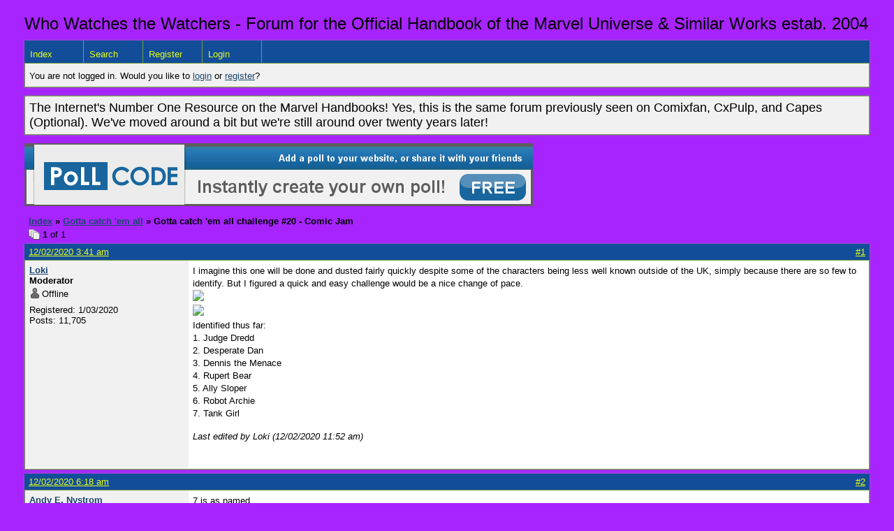

--- FILE ---
content_type: text/html; charset=UTF-8
request_url: https://whowatchesthewatchers.boardhost.com/viewtopic.php?pid=5773
body_size: 27203
content:
<!DOCTYPE html PUBLIC "-//W3C//DTD XHTML 1.0 Strict//EN" "http://www.w3.org/TR/xhtml1/DTD/xhtml1-strict.dtd">

<html xmlns="http://www.w3.org/1999/xhtml" dir="ltr">
<head>
<meta http-equiv="Content-Type" content="text/html; charset=utf-8" />
<meta property="og:image" content="https://images.boardhost.com/boardhostballoon.png" />

<title>Who Watches the Watchers - Forum for the Official Handbook of the Marvel Universe &amp; Similar Works &raquo; Gotta catch 'em all challenge #20 - Comic Jam</title>
<link rel="stylesheet" type="text/css" href="style/Easy.css" />
<link rel="alternate" type="application/rss+xml" title="Message Board RSS" href="/rss/560">
<script src="js/jquery-1.7.2.min.js"></script><script src="js/jquery-ui.min.js"></script><link rel="stylesheet" media="all" type="text/css" href="https://js.boardhost.com/jquery-impromptu.min.css"><script src="https://js.boardhost.com/jquery-impromptu.min.js"></script><script type="text/javascript" language="javascript" src="/js/quicktags3.js?03312014"></script>
<script type="text/javascript">
$(document).mousedown(function (e) { var container = new Array(); container.push($('#viewforumlinks'));container.push($('#viewforumlinksbottom')); var elements = document.getElementsByTagName("div"); for(i=0;i<elements.length;i++) { if (elements[i].id.substring(14,0)=="viewtopiclinks") { container.push($(elements[i])); } $.each(container, function(key, value) { if (!$(value).is(e.target) && $(value).has(e.target).length === 0) { if (!value == e.target.id) { $(value).css("display","none") }} }); } }); 
$(document).ready(function() { $("span.spoiler").hide();$('<a class="reveal" style="cursor:pointer;" title="Click to reveal!"><button>Spoiler &raquo;</button></a> ').insertBefore('.spoiler');$("a.reveal").click(function(){$(this).parents("p").children("a.reveal").hide();$(this).parents("p").children("span.spoiler").fadeIn(2500);});} );</script>

<script type="text/javascript">

function movemenus() {
$("#viewtopiclinks2").position({
my: "right top",
at: "right+8 bottom+5",
of: "#morelinkpos"
});


}
</script>

<script type="text/javascript" language="javascript" src="/js/lytebox.js"></script>
<!-- <script>function addupload() { var imageuploaded = document.getElementById("hiddentinypic").value; if (imageuploaded) {var imageuploaded = imageuploaded.replace(/\[IMG\]/g,""); var imageuploaded = imageuploaded.replace(/\[\/IMG\]/g,"");var imageuploaded2 = "<img src=\"" + imageuploaded + "\">"; CKEDITOR.instances.msg.insertHtml( imageuploaded2 );  } return true; }</script> -->
<link rel="stylesheet" href="/js/lytebox.css" type="text/css" media="screen" />
</head>
<body class="nolinks" onload="movemenus()"><header>

<div id="punwrap">
<div id="punviewtopic" class="pun"><font size=5>Who Watches the Watchers - Forum for the Official Handbook of the Marvel Universe & Similar Works estab. 2004</font> <br><div style="height:10px;"></div><div id="brdheader" class="block">
	<div class="box">
		<div class="blank">
			
			
		</div>
		<div id="brdmenu" class="inbox">
			<ul>
				<li id="navindex"><a href="index.php">Index</a></li>
				<li id="navsearch"><a href="search.php">Search</a></li>
				<li id="navregister"><a href="https://whowatchesthewatchers.boardhost.com/register.php">Register</a></li>
				<li id="navlogin"><a href="https://whowatchesthewatchers.boardhost.com/login.php">Login</a></li>
			</ul>
		</div>
		<div id="brdwelcome" class="inbox">
			<p>You are not logged in. Would you like to <a href=https://whowatchesthewatchers.boardhost.com/login.php>login</a> or <a href=https://whowatchesthewatchers.boardhost.com/register.php>register</a>?</p>
		</div>
	</div>
</div>

<div id="announce" class="block">
	<!--<h2><span>Announcement</span></h2>-->
	<div class="box">
		<div class="inbox">
			<div class="nolinks"><font size=4>The Internet's Number One Resource on the Marvel Handbooks! Yes, this is the same forum previously seen on Comixfan, CxPulp, and Capes (Optional). We've moved around a bit but we're still around over twenty years later!</font><br></div>
		</div>
	</div>
</div><a href=http://pollcode.com/><img src=https://images.boardhost.com/pollcode_728x90.png border=0 width=728 height=90 title="Create a free poll!"></a><br><img src=https://images.boardhost.com/invisible.gif height=1><br>

<div class="linkst">
	<div class="inbox">
		<h3 class="nolinks"><li><a href="index.php">Index</a></li><li>&nbsp;&raquo;&nbsp;<a href="viewforum.php?id=22">Gotta catch 'em all</a></li><li>&nbsp;&raquo;&nbsp;Gotta catch 'em all challenge #20 - Comic Jam </li>

		</li></h3>

		<p class="pagelink" style="float:left;"><img src=https://cdn.boardhost.com/page_white_stack.png align=absbottom> <b>1</b> of 1</p>

		<p class="postlink conr">
&nbsp;
</p>
		<div class="clearer"></div>
	</div>
</div>








<div id="p5770" class="blockpost rowodd firstpost">

	<h2>
	<table border="0" cellpadding="0" cellspacing="0" width="100%" style="padding:0;margin:0;" id="messageoptions"><tr><td style="padding:0;margin:0;border-style:none;">

	<a href="viewtopic.php?pid=5770#p5770" class="messageoptions">12/02/2020 3:41 am</a>



	</td><td style="padding:0;margin:0;border-style:none;" align=right>



&nbsp;</td><td align=right style="padding:0;margin:0;border-style:none;width:1px;"><a href="viewtopic.php?pid=5770#p5770"><nobr>#1</nobr></a></td></tr></table></h2>
	<div class="box">
		<div class="inbox">
			<div class="postleft">
				<dl class="nolinks">
					<dd><strong><a href="profile.php?id=5">Loki</a></strong></dd>
					<dd class="usertitle"><strong>Moderator</strong>
					<p><img src="https://cdn.boardhost.com/icons/5/user_offline.png" align=absbottom style="margin-right:2px;">Offline</p>					</dd>
					<dd class="postavatar"></dd>
					<dd>Registered: 1/03/2020</dd>
					<dd>Posts: 11,705</dd>
				</dl><br>
			</div>
			<div class="postright">
				<h3>Gotta catch 'em all challenge #20 - Comic Jam</h3>
				<div class="postmsg">
					<p>I imagine this one will be done and dusted fairly quickly despite some of the characters being less well known outside of the UK, simply because there are so few to identify. But I figured a quick and easy challenge would be a nice change of pace.<br /><img src="https://comicvine1.cbsistatic.com/uploads/original/8/85763/7661492-3359207302-1.png.png" style="max-width:100%;"><br /><img src="https://comicvine1.cbsistatic.com/uploads/original/8/85763/7694242-untitled2.jpg" style="max-width:100%;"><br />Identified thus far:<br />1. Judge Dredd<br />2. Desperate Dan<br />3. Dennis the Menace<br />4. Rupert Bear<br />5. Ally Sloper<br />6. Robot Archie<br />7. Tank Girl</p>
					<p class="postedit"><em>Last edited by Loki (12/02/2020 11:52 am)</em></p>
				</div>

			</div>
			<div class="clearer"></div>
			<div class="postfootleft"></div> 
			<div class="postfootright"><div>&nbsp;</div></div>
		</div>
	</div>
</div>








<div id="p5771" class="blockpost roweven">

	<h2>
	<table border="0" cellpadding="0" cellspacing="0" width="100%" style="padding:0;margin:0;" id="messageoptions"><tr><td style="padding:0;margin:0;border-style:none;">

	<a href="viewtopic.php?pid=5771#p5771" class="messageoptions">12/02/2020 6:18 am</a>



	</td><td style="padding:0;margin:0;border-style:none;" align=right>



&nbsp;</td><td align=right style="padding:0;margin:0;border-style:none;width:1px;"><a href="viewtopic.php?pid=5771#p5771"><nobr>#2</nobr></a></td></tr></table></h2>
	<div class="box">
		<div class="inbox">
			<div class="postleft">
				<dl class="nolinks">
					<dd><strong><a href="profile.php?id=2">Andy E. Nystrom</a></strong></dd>
					<dd class="usertitle"><strong>One Above All (Adminstrator)</strong>
					<p><img src="https://cdn.boardhost.com/icons/5/user_offline.png" align=absbottom style="margin-right:2px;">Offline</p>					</dd>
					<dd class="postavatar"><img src="https://comicvine.gamespot.com/a/uploads/original/11143/111437680/9294030-img_7396.jpg" alt="" style="max-width:128px;max-height:128px;"/></dd>
					<dd>From: Victoria, BC</dd>
					<dd>Registered: 1/03/2020</dd>
					<dd>Posts: 6,983</dd>
				</dl><br>
			</div>
			<div class="postright">
				<h3> Re: Gotta catch 'em all challenge #20 - Comic Jam</h3>
				<div class="postmsg">
					<p>7 is as named<br /><img src="https://d1466nnw0ex81e.cloudfront.net/n_iv/600/2759924.jpg" style="max-width:100%;"></p>
				</div>

				<div class="postsignature"><hr /><span class="nolinks">My photostream (over 8 million photos!)<br /><a href="https://www.flickr.com/photos/24917258@N05/"><a href="https://www.flickr.com/photos/24917258@N05/" style="overflow:hidden;display:-webkit-box;-webkit-line-clamp:1;-webkit-box-orient:vertical;">https://www.flickr.com/photos/24917258@N05/</a></a></span></div>
			</div>
			<div class="clearer"></div>
			<div class="postfootleft"></div> 
			<div class="postfootright"><div>&nbsp;</div></div>
		</div>
	</div>
</div>








<div id="p5772" class="blockpost rowodd">

	<h2>
	<table border="0" cellpadding="0" cellspacing="0" width="100%" style="padding:0;margin:0;" id="messageoptions"><tr><td style="padding:0;margin:0;border-style:none;">

	<a href="viewtopic.php?pid=5772#p5772" class="messageoptions">12/02/2020 6:19 am</a>



	</td><td style="padding:0;margin:0;border-style:none;" align=right>



&nbsp;</td><td align=right style="padding:0;margin:0;border-style:none;width:1px;"><a href="viewtopic.php?pid=5772#p5772"><nobr>#3</nobr></a></td></tr></table></h2>
	<div class="box">
		<div class="inbox">
			<div class="postleft">
				<dl class="nolinks">
					<dd><strong><a href="profile.php?id=2">Andy E. Nystrom</a></strong></dd>
					<dd class="usertitle"><strong>One Above All (Adminstrator)</strong>
					<p><img src="https://cdn.boardhost.com/icons/5/user_offline.png" align=absbottom style="margin-right:2px;">Offline</p>					</dd>
					<dd class="postavatar"><img src="https://comicvine.gamespot.com/a/uploads/original/11143/111437680/9294030-img_7396.jpg" alt="" style="max-width:128px;max-height:128px;"/></dd>
					<dd>From: Victoria, BC</dd>
					<dd>Registered: 1/03/2020</dd>
					<dd>Posts: 6,983</dd>
				</dl><br>
			</div>
			<div class="postright">
				<h3> Re: Gotta catch 'em all challenge #20 - Comic Jam</h3>
				<div class="postmsg">
					<p>3 is Dennis the Menace<br /><img src="https://upload.wikimedia.org/wikipedia/en/f/f7/Dennis_the_Menace_and_Gnasher_the_dog.jpg" style="max-width:100%;"></p>
				</div>

				<div class="postsignature"><hr /><span class="nolinks">My photostream (over 8 million photos!)<br /><a href="https://www.flickr.com/photos/24917258@N05/"><a href="https://www.flickr.com/photos/24917258@N05/" style="overflow:hidden;display:-webkit-box;-webkit-line-clamp:1;-webkit-box-orient:vertical;">https://www.flickr.com/photos/24917258@N05/</a></a></span></div>
			</div>
			<div class="clearer"></div>
			<div class="postfootleft"></div> 
			<div class="postfootright"><div>&nbsp;</div></div>
		</div>
	</div>
</div>








<div id="p5773" class="blockpost roweven">

	<h2>
	<table border="0" cellpadding="0" cellspacing="0" width="100%" style="padding:0;margin:0;" id="messageoptions"><tr><td style="padding:0;margin:0;border-style:none;">

	<a href="viewtopic.php?pid=5773#p5773" class="messageoptions">12/02/2020 6:20 am</a>



	</td><td style="padding:0;margin:0;border-style:none;" align=right>



&nbsp;</td><td align=right style="padding:0;margin:0;border-style:none;width:1px;"><a href="viewtopic.php?pid=5773#p5773"><nobr>#4</nobr></a></td></tr></table></h2>
	<div class="box">
		<div class="inbox">
			<div class="postleft">
				<dl class="nolinks">
					<dd><strong><a href="profile.php?id=2">Andy E. Nystrom</a></strong></dd>
					<dd class="usertitle"><strong>One Above All (Adminstrator)</strong>
					<p><img src="https://cdn.boardhost.com/icons/5/user_offline.png" align=absbottom style="margin-right:2px;">Offline</p>					</dd>
					<dd class="postavatar"><img src="https://comicvine.gamespot.com/a/uploads/original/11143/111437680/9294030-img_7396.jpg" alt="" style="max-width:128px;max-height:128px;"/></dd>
					<dd>From: Victoria, BC</dd>
					<dd>Registered: 1/03/2020</dd>
					<dd>Posts: 6,983</dd>
				</dl><br>
			</div>
			<div class="postright">
				<h3> Re: Gotta catch 'em all challenge #20 - Comic Jam</h3>
				<div class="postmsg">
					<p>1 is as named<br /><img src="https://images-na.ssl-images-amazon.com/images/S/cmx-images-prod/Item/170887/DIG032671_2._SX1600_QL80_TTD_.jpg" style="max-width:100%;"></p>
				</div>

				<div class="postsignature"><hr /><span class="nolinks">My photostream (over 8 million photos!)<br /><a href="https://www.flickr.com/photos/24917258@N05/"><a href="https://www.flickr.com/photos/24917258@N05/" style="overflow:hidden;display:-webkit-box;-webkit-line-clamp:1;-webkit-box-orient:vertical;">https://www.flickr.com/photos/24917258@N05/</a></a></span></div>
			</div>
			<div class="clearer"></div>
			<div class="postfootleft"></div> 
			<div class="postfootright"><div>&nbsp;</div></div>
		</div>
	</div>
</div>








<div id="p5774" class="blockpost rowodd">

	<h2>
	<table border="0" cellpadding="0" cellspacing="0" width="100%" style="padding:0;margin:0;" id="messageoptions"><tr><td style="padding:0;margin:0;border-style:none;">

	<a href="viewtopic.php?pid=5774#p5774" class="messageoptions">12/02/2020 6:30 am</a>



	</td><td style="padding:0;margin:0;border-style:none;" align=right>



&nbsp;</td><td align=right style="padding:0;margin:0;border-style:none;width:1px;"><a href="viewtopic.php?pid=5774#p5774"><nobr>#5</nobr></a></td></tr></table></h2>
	<div class="box">
		<div class="inbox">
			<div class="postleft">
				<dl class="nolinks">
					<dd><strong><a href="profile.php?id=5">Loki</a></strong></dd>
					<dd class="usertitle"><strong>Moderator</strong>
					<p><img src="https://cdn.boardhost.com/icons/5/user_offline.png" align=absbottom style="margin-right:2px;">Offline</p>					</dd>
					<dd class="postavatar"></dd>
					<dd>Registered: 1/03/2020</dd>
					<dd>Posts: 11,705</dd>
				</dl><br>
			</div>
			<div class="postright">
				<h3> Re: Gotta catch 'em all challenge #20 - Comic Jam</h3>
				<div class="postmsg">
					<p>All of those are correct.</p>
				</div>

			</div>
			<div class="clearer"></div>
			<div class="postfootleft"><ul style="padding-top:10px;">&nbsp;<strong>&bull;</strong><img src=https://cdn.boardhost.com/invisible.gif width=2><strong>Thread Starter</strong></ul></div> 
			<div class="postfootright"><div>&nbsp;</div></div>
		</div>
	</div>
</div>








<div id="p5789" class="blockpost roweven">

	<h2>
	<table border="0" cellpadding="0" cellspacing="0" width="100%" style="padding:0;margin:0;" id="messageoptions"><tr><td style="padding:0;margin:0;border-style:none;">

	<a href="viewtopic.php?pid=5789#p5789" class="messageoptions">12/02/2020 11:37 am</a>



	</td><td style="padding:0;margin:0;border-style:none;" align=right>



&nbsp;</td><td align=right style="padding:0;margin:0;border-style:none;width:1px;"><a href="viewtopic.php?pid=5789#p5789"><nobr>#6</nobr></a></td></tr></table></h2>
	<div class="box">
		<div class="inbox">
			<div class="postleft">
				<dl class="nolinks">
					<dd><strong><a href="profile.php?id=10">zuckyd1</a></strong></dd>
					<dd class="usertitle"><strong>Moderator</strong>
					<p><img src="https://cdn.boardhost.com/icons/5/user_offline.png" align=absbottom style="margin-right:2px;">Offline</p>					</dd>
					<dd class="postavatar"><img src="https://simgbb.com/images/users/av_eZRL6F.jpg" alt="" style="max-width:128px;max-height:128px;"/></dd>
					<dd>From: New York, NY</dd>
					<dd>Registered: 1/04/2020</dd>
					<dd>Posts: 7,662</dd>
				</dl><br>
			</div>
			<div class="postright">
				<h3> Re: Gotta catch 'em all challenge #20 - Comic Jam</h3>
				<div class="postmsg">
					<p>2. Desperate Dan<br /><br /><img src="https://i.imgur.com/rvG12P5.jpg" style="max-width:100%;"></p>
				</div>

			</div>
			<div class="clearer"></div>
			<div class="postfootleft"></div> 
			<div class="postfootright"><div>&nbsp;</div></div>
		</div>
	</div>
</div>








<div id="p5790" class="blockpost rowodd">

	<h2>
	<table border="0" cellpadding="0" cellspacing="0" width="100%" style="padding:0;margin:0;" id="messageoptions"><tr><td style="padding:0;margin:0;border-style:none;">

	<a href="viewtopic.php?pid=5790#p5790" class="messageoptions">12/02/2020 11:41 am</a>



	</td><td style="padding:0;margin:0;border-style:none;" align=right>



&nbsp;</td><td align=right style="padding:0;margin:0;border-style:none;width:1px;"><a href="viewtopic.php?pid=5790#p5790"><nobr>#7</nobr></a></td></tr></table></h2>
	<div class="box">
		<div class="inbox">
			<div class="postleft">
				<dl class="nolinks">
					<dd><strong><a href="profile.php?id=10">zuckyd1</a></strong></dd>
					<dd class="usertitle"><strong>Moderator</strong>
					<p><img src="https://cdn.boardhost.com/icons/5/user_offline.png" align=absbottom style="margin-right:2px;">Offline</p>					</dd>
					<dd class="postavatar"><img src="https://simgbb.com/images/users/av_eZRL6F.jpg" alt="" style="max-width:128px;max-height:128px;"/></dd>
					<dd>From: New York, NY</dd>
					<dd>Registered: 1/04/2020</dd>
					<dd>Posts: 7,662</dd>
				</dl><br>
			</div>
			<div class="postright">
				<h3> Re: Gotta catch 'em all challenge #20 - Comic Jam</h3>
				<div class="postmsg">
					<p>4. Rupert Bear<br /><br /><img src="https://i.imgur.com/Tp5z5Q0.jpg" style="max-width:100%;"></p>
				</div>

			</div>
			<div class="clearer"></div>
			<div class="postfootleft"></div> 
			<div class="postfootright"><div>&nbsp;</div></div>
		</div>
	</div>
</div>








<div id="p5791" class="blockpost roweven">

	<h2>
	<table border="0" cellpadding="0" cellspacing="0" width="100%" style="padding:0;margin:0;" id="messageoptions"><tr><td style="padding:0;margin:0;border-style:none;">

	<a href="viewtopic.php?pid=5791#p5791" class="messageoptions">12/02/2020 11:43 am</a>



	</td><td style="padding:0;margin:0;border-style:none;" align=right>



&nbsp;</td><td align=right style="padding:0;margin:0;border-style:none;width:1px;"><a href="viewtopic.php?pid=5791#p5791"><nobr>#8</nobr></a></td></tr></table></h2>
	<div class="box">
		<div class="inbox">
			<div class="postleft">
				<dl class="nolinks">
					<dd><strong><a href="profile.php?id=10">zuckyd1</a></strong></dd>
					<dd class="usertitle"><strong>Moderator</strong>
					<p><img src="https://cdn.boardhost.com/icons/5/user_offline.png" align=absbottom style="margin-right:2px;">Offline</p>					</dd>
					<dd class="postavatar"><img src="https://simgbb.com/images/users/av_eZRL6F.jpg" alt="" style="max-width:128px;max-height:128px;"/></dd>
					<dd>From: New York, NY</dd>
					<dd>Registered: 1/04/2020</dd>
					<dd>Posts: 7,662</dd>
				</dl><br>
			</div>
			<div class="postright">
				<h3> Re: Gotta catch 'em all challenge #20 - Comic Jam</h3>
				<div class="postmsg">
					<p>6.<br /><br /><img src="https://i.imgur.com/mE5jIRs.jpg?1" style="max-width:100%;"></p>
				</div>

			</div>
			<div class="clearer"></div>
			<div class="postfootleft"></div> 
			<div class="postfootright"><div>&nbsp;</div></div>
		</div>
	</div>
</div>








<div id="p5793" class="blockpost rowodd">

	<h2>
	<table border="0" cellpadding="0" cellspacing="0" width="100%" style="padding:0;margin:0;" id="messageoptions"><tr><td style="padding:0;margin:0;border-style:none;">

	<a href="viewtopic.php?pid=5793#p5793" class="messageoptions">12/02/2020 11:49 am</a>



	</td><td style="padding:0;margin:0;border-style:none;" align=right>



&nbsp;</td><td align=right style="padding:0;margin:0;border-style:none;width:1px;"><a href="viewtopic.php?pid=5793#p5793"><nobr>#9</nobr></a></td></tr></table></h2>
	<div class="box">
		<div class="inbox">
			<div class="postleft">
				<dl class="nolinks">
					<dd><strong><a href="profile.php?id=5">Loki</a></strong></dd>
					<dd class="usertitle"><strong>Moderator</strong>
					<p><img src="https://cdn.boardhost.com/icons/5/user_offline.png" align=absbottom style="margin-right:2px;">Offline</p>					</dd>
					<dd class="postavatar"></dd>
					<dd>Registered: 1/03/2020</dd>
					<dd>Posts: 11,705</dd>
				</dl><br>
			</div>
			<div class="postright">
				<h3> Re: Gotta catch 'em all challenge #20 - Comic Jam</h3>
				<div class="postmsg">
					<p>Those are also correct. Just #5 left.</p>
				</div>

			</div>
			<div class="clearer"></div>
			<div class="postfootleft"><ul style="padding-top:10px;">&nbsp;<strong>&bull;</strong><img src=https://cdn.boardhost.com/invisible.gif width=2><strong>Thread Starter</strong></ul></div> 
			<div class="postfootright"><div>&nbsp;</div></div>
		</div>
	</div>
</div>








<div id="p5794" class="blockpost roweven">

	<h2>
	<table border="0" cellpadding="0" cellspacing="0" width="100%" style="padding:0;margin:0;" id="messageoptions"><tr><td style="padding:0;margin:0;border-style:none;">

	<a href="viewtopic.php?pid=5794#p5794" class="messageoptions">12/02/2020 11:50 am</a>



	</td><td style="padding:0;margin:0;border-style:none;" align=right>



&nbsp;</td><td align=right style="padding:0;margin:0;border-style:none;width:1px;"><a href="viewtopic.php?pid=5794#p5794"><nobr>#10</nobr></a></td></tr></table></h2>
	<div class="box">
		<div class="inbox">
			<div class="postleft">
				<dl class="nolinks">
					<dd><strong><a href="profile.php?id=10">zuckyd1</a></strong></dd>
					<dd class="usertitle"><strong>Moderator</strong>
					<p><img src="https://cdn.boardhost.com/icons/5/user_offline.png" align=absbottom style="margin-right:2px;">Offline</p>					</dd>
					<dd class="postavatar"><img src="https://simgbb.com/images/users/av_eZRL6F.jpg" alt="" style="max-width:128px;max-height:128px;"/></dd>
					<dd>From: New York, NY</dd>
					<dd>Registered: 1/04/2020</dd>
					<dd>Posts: 7,662</dd>
				</dl><br>
			</div>
			<div class="postright">
				<h3> Re: Gotta catch 'em all challenge #20 - Comic Jam</h3>
				<div class="postmsg">
					<p>5.<br /><br /><img src="https://i.imgur.com/fCGmPQK.jpg?1" style="max-width:100%;"></p>
				</div>

			</div>
			<div class="clearer"></div>
			<div class="postfootleft"></div> 
			<div class="postfootright"><div>&nbsp;</div></div>
		</div>
	</div>
</div>








<div id="p5795" class="blockpost rowodd">

	<h2>
	<table border="0" cellpadding="0" cellspacing="0" width="100%" style="padding:0;margin:0;" id="messageoptions"><tr><td style="padding:0;margin:0;border-style:none;">

	<a href="viewtopic.php?pid=5795#p5795" class="messageoptions">12/02/2020 11:52 am</a>



	</td><td style="padding:0;margin:0;border-style:none;" align=right>



&nbsp;</td><td align=right style="padding:0;margin:0;border-style:none;width:1px;"><a href="viewtopic.php?pid=5795#p5795"><nobr>#11</nobr></a></td></tr></table></h2>
	<div class="box">
		<div class="inbox">
			<div class="postleft">
				<dl class="nolinks">
					<dd><strong><a href="profile.php?id=5">Loki</a></strong></dd>
					<dd class="usertitle"><strong>Moderator</strong>
					<p><img src="https://cdn.boardhost.com/icons/5/user_offline.png" align=absbottom style="margin-right:2px;">Offline</p>					</dd>
					<dd class="postavatar"></dd>
					<dd>Registered: 1/03/2020</dd>
					<dd>Posts: 11,705</dd>
				</dl><br>
			</div>
			<div class="postright">
				<h3> Re: Gotta catch 'em all challenge #20 - Comic Jam</h3>
				<div class="postmsg">
					<blockquote><div class="incqbox"><h4><img src=/images/quote.png align=top style="padding-top:2px;padding-right:1px;">zuckyd1 wrote:</h4><p>5.<br /><br /><img src="https://i.imgur.com/fCGmPQK.jpg?1" style="max-width:100%;"></p></div></blockquote><p>Yep. That's the last one. Ally Sloper, oldest character in the shot. </p>
				</div>

			</div>
			<div class="clearer"></div>
			<div class="postfootleft"><ul style="padding-top:10px;">&nbsp;<strong>&bull;</strong><img src=https://cdn.boardhost.com/invisible.gif width=2><strong>Thread Starter</strong></ul></div> 
			<div class="postfootright"><div>&nbsp;</div></div>
		</div>
	</div>
</div>

<div class="postlinksb">
	<div class="inbox">

		<p class="postlink conr">&nbsp;</p>

		<p class="pagelink" style="float:left;"><img src=https://cdn.boardhost.com/page_white_stack.png align=absbottom> <b>1</b> of 1</p>
	

		<div class="clearer"></div>
		<h3 class="nolinks" style=""><li><a href="index.php">Index</a></li><li>&nbsp;&raquo;&nbsp;<a href="viewforum.php?id=22">Gotta catch 'em all</a></li><li>&nbsp;&raquo;&nbsp;

		Gotta catch 'em all challenge #20 - Comic Jam 		</li>

<div class="clearer"></div>

</div>
</div>

<div id="brdfooter" class="block">
	<h2><span>Board footera</span></h2>
	<div class="box">
		<div class="inbox">

			<div class="conl">
				<form id="qjump" method="get" action="viewforum.php">
					<div><label><!--Jump to: -->Jump to: <select name="id" onchange="window.location=('viewforum.php?id='+this.options[this.selectedIndex].value)">
						<optgroup label="About Who Watches the Watchers">
							<option value="5">Forum Rules, History, Navigation, and Member Introductions</option>
						</optgroup>
						<optgroup label="MAIN SECTION: Official Handbook of the Marvel Universe and Similar Works">
							<option value="6">Individual Official Marvel Handbook, Guidebook, and Files Book Discussion</option>
							<option value="18">Raw Data on Official Marvel Works</option>
							<option value="19">General Information/Discussion on Official Marvel Works</option>
							<option value="20">Individual Official Marvel Indices Discussion</option>
							<option value="12">Imaginary Threads and Wish Lists</option>
							<option value="13">Reference Works that are Non-Marvel/Not Officially Marvel</option>
							<option value="27">AI Generated Info on Marvel Handbooks</option>
						</optgroup>
						<optgroup label="Unofficial Amateur Profiles">
							<option value="16">Marvel Multiverse</option>
							<option value="17">Not Marvel Multiverse</option>
							<option value="24">Marvel Mulitiverse - AI Written Profiles</option>
							<option value="26">DC Multiverse - AI Written Profiles</option>
							<option value="25">Not Marvel nor DC Mulitiverse - AI Written Profiles</option>
						</optgroup>
						<optgroup label="Other Pop Culture Discussion (Comics, TV, Movies, Etc.)">
							<option value="3">Comics</option>
							<option value="8">Television and Movies</option>
							<option value="21">Thrilling Locations - All Media</option>
							<option value="22" selected="selected">Gotta catch 'em all</option>
							<option value="23">Omniverse threads</option>
							<option value="11">Anything Else Pop Culture Related</option>
						</optgroup>
						<optgroup label="Shooting the Breeze (Anything Else You Want to Talk About)">
							<option value="4">Anything. Go Nuts</option>
					</optgroup>
					</select>
					
					</label></div>
				</form>
			</div>
&nbsp;<p class="conr"><nobr> Powered by Boardhost. <a href="http://www.boardhost.com/"><b>Create a Free Forum</b></a></nobr></p>

			<div class="clearer"></div>
		</div>
	</div>
</div><br>

</div>
</div>

<footer><slidebar><script src="js/slidebars.min.js"></script><script> (function($) { $(document).ready(function() { $.slidebars(); }); }) (jQuery);</script></body>
</html>
